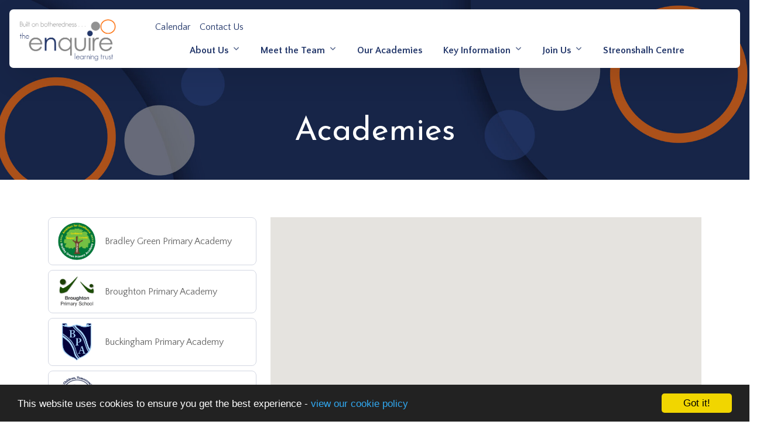

--- FILE ---
content_type: text/html; charset=UTF-8
request_url: https://www.enquirelearningtrust.org/academies
body_size: 8365
content:
<!DOCTYPE html>
<html lang="en-GB" prefix="og: http://ogp.me/ns# fb: http://ogp.me/ns/fb# article: http://ogp.me/ns/article#">
<head>
	<meta charset="utf-8">
<meta http-equiv="X-UA-Compatible" content="IE=edge">
<meta name="viewport" content="width=device-width, initial-scale=1.0">
<title>Academies | The Enquire Learning Trust</title>
	<link rel="icon" href="https://files.schudio.com/enquire-learning-trust-3/images/icon/fav.jpg" type="image/png">
<link rel="canonical" href="https://enquirelearningtrust.org/academies">
	<link rel="stylesheet" href="https://cdn.jsdelivr.net/npm/bootstrap@5.3.1/dist/css/bootstrap.min.css" integrity="sha384-4bw+/aepP/YC94hEpVNVgiZdgIC5+VKNBQNGCHeKRQN+PtmoHDEXuppvnDJzQIu9" crossorigin="anonymous" referrerpolicy="no-referrer">
<link rel="stylesheet" href="https://cdnjs.cloudflare.com/ajax/libs/font-awesome/6.4.2/css/all.min.css" integrity="sha512-z3gLpd7yknf1YoNbCzqRKc4qyor8gaKU1qmn+CShxbuBusANI9QpRohGBreCFkKxLhei6S9CQXFEbbKuqLg0DA==" crossorigin="anonymous" referrerpolicy="no-referrer">
<link rel="stylesheet" href="https://cdnjs.cloudflare.com/ajax/libs/font-awesome/6.4.2/css/v4-shims.min.css" integrity="sha512-fWfO/7eGDprvp7/UATnfhpPDgF33fetj94tDv9q0z/WN4PDYiTP97+QcV1QWgpbkb+rUp76g6glID5mdf/K+SQ==" crossorigin="anonymous" referrerpolicy="no-referrer">
<link rel="stylesheet" type="text/css" href="/ccss/1f715737dad50535a10ab12e63bb5395.css"/><link rel="preconnect" href="https://fonts.googleapis.com">
<link rel="preconnect" href="https://fonts.gstatic.com" crossorigin>
	<style>
		.page-header {
			background-image: url('https://files.schudio.com/enquire-learning-trust-3/images/background/bg-internal-01(2).jpg');
		}
	</style>
<link rel="stylesheet" type="text/css" href="https://fonts.googleapis.com/css?family=Quattrocento Sans:400,400i,700,700i"/><link rel="stylesheet" type="text/css" href="https://fonts.googleapis.com/css?family=Josefin Sans:400,400i,700,700i"/><link rel="stylesheet" href="https://unpkg.com/aos@2.3.1/dist/aos.css">
<style>
				body, section.home-carousel-text .carousel-item h3 {
			font-family: 'Quattrocento Sans', sans-serif;
		}
				h1, h2, h3, h4, h5, h6, .h1, .h2, .h3, .h4, .h5, .h6, section.home-slider .carousel-caption p, .btn {
			font-family: 'Josefin Sans';
		}
				.bg-primary {
			background-color: #23376a !important;
		}
				body {
			color: #000000;
		}
				.btn-primary, .btn-primary:hover, .btn-primary:focus, .btn-primary:active, .btn-outline-primary:hover, .btn-outline-primary:focus, .btn-outline-primary:active {
			background-color: #fe6a02;
			border-color: #fe6a02;
		}
		.btn-outline-primary {
			border-color: #fe6a02;
			color: #fe6a02;
		}
						header .navbar-toggler.collapsed .icon-bar {
			background-color: #23376a;
		}
				@media (min-width: 1200px) {
										header .top-nav .nav-link, 
				header .top-nav .nav-link:hover,
				header .top-nav .nav-link:focus,
				header .top-nav .navbar-nav .nav-link.active,
				header .top-nav .navbar-nav .nav-link.show {
					color: #23376a;
				}
										header .navbar-expand-xl .top-menu .nav-link, 
				header .navbar-expand-xl .top-menu .nav-link:hover,
				header .navbar-expand-xl .top-menu .nav-link:focus,
				header .navbar-expand-xl .top-menu .navbar-nav .nav-link.active,
				header .navbar-expand-xl .top-menu .navbar-nav .nav-link.show,
				header .dropdown-item, 
				header .dropdown-item.active {
					color: #23376a;
				}
										header .dropdown-menu {
					background-color: #ffffff;
				}
										header .dropdown-item,
				header .dropdown-item.active,
				header .dropdown-item:hover,
				header .dropdown-item:focus {
					color: #23376a;
				}
						header .navbar-collapse {
				position: relative;
				flex-direction: column;
				align-items: end;
				margin-left: auto;
				width: auto;
				height: auto;
				padding: 1rem;
				background-color: transparent;
				overflow: visible;
			}
			header .top-nav {
				position: relative;
				width: 100%;
				display: flex;
				justify-content: end;
			}
			header .nav-menu {
				align-items: end;
			}
			header .top-menu {
				width: auto;
				margin-bottom: 0;
				align-items: end;
				flex-wrap: wrap;
			}
			header .nav-menu .nav-link,
			header .top-menu .nav-link {
				font-size: 1rem;
			}
			header .social-menu {
				width: auto;
				margin-left: 1rem;
			}
			header .dropdown-menu {
				margin-left: 0;
				min-width: 20rem;
				padding-top: .5rem;
				padding-bottom: .5rem;
			}
			header .dropdown-menu .dropdown-menu {
				position: relative !important;
				margin-left: 1rem !important;
			}
			header .dropdown-item {
				font-size: 1rem;
			}
			header .dropdown-toggle-cols {
				position: static;
			}
			header .dropdown-menu-cols {
				columns: 3;
			}
			header .menu-right .dropdown-menu {
				right: 0;
				left: auto;
			}
		}
				footer {
			background-color: #23376a;
		}
				footer {
			color: #ffffff;
		}
					aside.sidebar-box .sidebar-menu, 
		aside.sidebar-lines .sidebar-menu {
			background-color: #fb661d;
		}
				aside.sidebar-box .sidebar-menu .sidebar-heading, 
		aside.sidebar-box .sidebar-menu .nav-link, 
		aside.sidebar-lines .sidebar-menu .sidebar-heading, 
		aside.sidebar-lines .sidebar-menu .nav-link {
			color: #ffffff;
		}
		aside.sidebar-lines .sidebar-menu .sidebar-heading {
			border-color: #ffffff;
		}
				aside.sidebar-box .sidebar-menu .nav-item.active::before {
			background-color: #ffffff;
		}
		aside.sidebar-lines .sidebar-menu .nav-item {
			border-bottom-color: #ffffff;
		}
				.page-header {
			padding-top: 6rem;
		}
		@media (min-width: 768px) {
			.page-header {
				padding-top: 8rem;
			}
		}
		@media (min-width: 992px) {
			.page-header {
				padding-top: 10rem;
			}
		}
		@media (min-width: 1200px) {
			.page-header {
				padding-top: 12rem;
			}
		}
				.page-header h1 {
			color: #ffffff;
		}
				.page-header h1 {
			text-align: center;
		}
				.breadcrumb-item, .breadcrumb-item a {
			color: #f0f0f0;
		}
				.page-header .breadcrumb {
			text-align: center;
		}
		.card.menu .card-img::before {
		padding-top: 100%;
	}
							.card.menu .card-body {
				background-color: #23376a;
			}
						</style>
	<style>.btn {
 padding: 13px 30px 10px 30px !important;
 border-radius: 5px;
}
@media(max-width: 600px) {
 .page-header h1 {
  margin-top: 1.5rem !important;
 }
 header .navbar .navbar-brand {
  width: 500px;
  max-height: 100px !important;
  border: 0px solid yellow;
 }
 header .navbar .navbar-brand img {
  background-color: #ffffff !important;
  padding: 2px;
  border-radius: 5px;
  max-height: 100px !important;
 }
}
@media(min-width: 1200px) {

  header {
    position: absolute;
    top: 1rem;
    left: 0;
    width: 100%;
    padding-left: 1rem;
    padding-right: 1rem;
    z-index: 1000;
    background:transparent !important;
  }

  header .navbar {
    background-color: white;
    border-radius: 7px;
    box-shadow: 0 1rem 3rem rgba(0, 0, 0, 0.1);
    height: 100px;
    padding: .5rem 0;
    margin-top: 1rem;
  }
  header .navbar .navbar-brand img {
   height: 100px !important;
  }
  ul.nav-menu {
   translate: 0 1.2rem 0;
  }
  ul.top-menu {
   margin: 0 auto;
   translate: -6rem -1rem 0;
  }
  ul.top-menu li.nav-item {
   margin: 0 10px;
  }
  section.home-slider .carousel-inner {
   max-height: 980px;
  }
  section.home-slider {
  }
  section.home-slider .carousel-caption {
    width: 60%;
    text-align: center !important;
    margin: 0 auto !important;

  }
  .page-header {
    padding-top: 12rem;
  }
}

@media(min-width: 2000px){
  section.home-slider .carousel-caption {
    margin-top: -130px;
  }
}
.academies-carousel {
    margin-bottom: 20px;
}
.academy {
    border: 1px solid rgba(16,35,60,.5);
    border-radius: 5px;
    padding: 15px;
    margin: 0 !important;
}</style><script src="https://cdn.userway.org/widget.js" data-account="dMexDb16qv"></script><script defer src="https://analytics.schudio.app/script.js" data-website-id="05a775e0-0d9e-4618-9110-7ec9d76d5d66"></script>	<script async src="https://www.googletagmanager.com/gtag/js?id=G-5JQ1H9X8QJ"></script>
	<script>window.dataLayer=window.dataLayer||[];function gtag(){dataLayer.push(arguments);}gtag('js',new Date());gtag('config','G-5JQ1H9X8QJ');</script>
</head>
<body class="academies index ">
		<div id="layout-wrapper">
		<header class="transparent">
	<nav class="navbar navbar-expand-xl">
		<div class="container-fluid">
							<a href="/" class="navbar-brand"><img src="https://files.schudio.com/enquire-learning-trust-3/images/logo/Logo_orange_new_transparent.png" alt="The Enquire Learning Trust"/></a>
													<button class="navbar-toggler collapsed" type="button" data-bs-toggle="collapse" data-bs-target="#navigation" aria-controls="navigation" aria-expanded="false" aria-label="Toggle navigation">
			<span class="icon-bar"></span><span class="icon-bar"></span><span class="icon-bar"></span>	</button>
										<div class="navbar-collapse collapse" id="navigation">
				<div class="top-nav">
	<ul class="navbar-nav nav-menu">
												<li class="nav-item">
				<a href="/calendar" class="nav-link">Calendar</a>			</li>
													<li class="nav-item">
				<a href="/contact" class="nav-link">Contact Us</a>			</li>
				</ul>
		</div>
				<ul class="navbar-nav top-menu">
									<li class="nav-item dropdown">
								<a href="/about" class="nav-link dropdown-toggle" data-bs-toggle="dropdown">About Us</a>				<ul class="dropdown-menu">
                                                                    <li>
                                                            <a href="/about/welcome-from-the-ceo" class="dropdown-item">Welcome</a>                                                    </li>
                                                                    <li>
                                                            <a href="/about/values-and-ambitions" class="dropdown-item">Values and Ambitions</a>                                                    </li>
                                                                    <li>
                                                            <a href="/about/our-objectives" class="dropdown-item">Our Objectives</a>                                                    </li>
                                                                    <li>
                                                            <a href="/about/our-offer" class="dropdown-item">The Enquire Offer</a>                                                    </li>
                                                                    <li>
                                                            <a href="/about/keystones" class="dropdown-item">Keystones</a>                                                    </li>
                    				</ul>
			</li>
										<li class="nav-item dropdown">
								<a href="/meet-the-team" class="nav-link dropdown-toggle" data-bs-toggle="dropdown">Meet the Team</a>				<ul class="dropdown-menu">
                                                                    <li>
                                                            <a href="/meet-the-team/the-central-team" class="dropdown-item">The Central Team</a>                                                    </li>
                                                                    <li>
                                                            <a href="/meet-the-team/members" class="dropdown-item">Members</a>                                                    </li>
                                                                    <li>
                                                            <a href="/meet-the-team/trustees" class="dropdown-item">Trustees</a>                                                    </li>
                    				</ul>
			</li>
													<li class="nav-item active">
				<a href="/academies" class="nav-link">Our Academies</a>			</li>
										<li class="nav-item dropdown">
								<a href="/key-information" class="nav-link dropdown-toggle" data-bs-toggle="dropdown">Key Information</a>				<ul class="dropdown-menu">
                                                                    <li>
                                                            <a href="/key-information/policies" class="dropdown-item">Policies</a>                                                    </li>
                                                                    <li>
                                                            <a href="/key-information/admissions" class="dropdown-item">Admissions</a>                                                    </li>
                                                                    <li>
                                                            <a href="/key-information/governance" class="dropdown-item">Governance</a>                                                    </li>
                                                                    <li>
                                                            <a href="/key-information/gdpr" class="dropdown-item">Data Protection</a>                                                    </li>
                                                                    <li>
                                                            <a href="/key-information/procurement" class="dropdown-item">Working with The Enquire Learning Trust</a>                                                    </li>
                                                                    <li>
                                                            <a href="/key-information/procurement/open-tenders" class="dropdown-item">Open Tenders</a>                                                    </li>
                    				</ul>
			</li>
										<li class="nav-item dropdown menu-right">
								<a href="/join" class="nav-link dropdown-toggle" data-bs-toggle="dropdown">Join Us</a>				<ul class="dropdown-menu">
                                                                    <li>
                                                            <a href="/join/join-us" class="dropdown-item">Be Part of Enquire</a>                                                    </li>
                                                                    <li>
                                                            <a href="/join/recruitment" class="dropdown-item">Recruitment</a>                                                    </li>
                                                                    <li>
                                                            <a href="/join/professional-development" class="dropdown-item">Professional Development</a>                                                    </li>
                                                                    <li>
                                                            <a href="/job-vacancies" class="dropdown-item">Current Vacancies</a>                                                    </li>
                    				</ul>
			</li>
													<li class="nav-item">
				<a href="/streonshalh-centre" class="nav-link">Streonshalh Centre</a>			</li>
				</ul>
			</div>
		</div>
	</nav>
</header>
		<main>
			<div class="page-header">
	<div class="container">
		<h1>Academies</h1>
			</div>
</div>
				<div class="container">
										<div class="page-content" data-aos="fade-left">
					<article>
			<div class="row">
			<div class="col-lg-4">
				<ul class="nav schools-list">
											<li class="nav-item">
							<a href="http://www.bradleygreen.org.uk/" class="nav-link" target="_blank">
																	<div class="image">
										<img src="https://files.schudio.com/enquire-learning-trust-3/images/academies/bradleygreen(1).png" alt="Logo of Bradley Green Primary Academy"/>									</div>
																<div class="name">Bradley Green Primary Academy</div>
							</a>
						</li>
											<li class="nav-item">
							<a href="https://broughtonprimary.net" class="nav-link" target="_blank">
																	<div class="image">
										<img src="https://files.schudio.com/enquire-learning-trust-3/images/academies/broughton.png" alt="Logo of Broughton Primary Academy"/>									</div>
																<div class="name">Broughton Primary Academy</div>
							</a>
						</li>
											<li class="nav-item">
							<a href="http://www.buckinghamprimaryacademy.net/" class="nav-link" target="_blank">
																	<div class="image">
										<img src="https://files.schudio.com/enquire-learning-trust-3/images/academies/buckingham.png" alt="Logo of Buckingham Primary Academy"/>									</div>
																<div class="name">Buckingham Primary Academy</div>
							</a>
						</li>
											<li class="nav-item">
							<a href="http://www.dowson.tameside.sch.uk/" class="nav-link" target="_blank">
																	<div class="image">
										<img src="https://files.schudio.com/enquire-learning-trust-3/images/academies/dowson.png" alt="Logo of Dowson Primary Academy"/>									</div>
																<div class="name">Dowson Primary Academy</div>
							</a>
						</li>
											<li class="nav-item">
							<a href="https://www.eastwhitbyacademy.org.uk/" class="nav-link" target="_blank">
																	<div class="image">
										<img src="https://files.schudio.com/enquire-learning-trust-3/images/academies/logo-1.png" alt="Logo of East Whitby Primary Academy"/>									</div>
																<div class="name">East Whitby Primary Academy</div>
							</a>
						</li>
											<li class="nav-item">
							<a href="https://www.eastersideacademy.co.uk/" class="nav-link" target="_blank">
																	<div class="image">
										<img src="https://files.schudio.com/enquire-learning-trust-3/images/academies/easterside.png" alt="Logo of Easterside Academy"/>									</div>
																<div class="name">Easterside Academy</div>
							</a>
						</li>
											<li class="nav-item">
							<a href="http://eastfieldprimary.net/" class="nav-link" target="_blank">
																	<div class="image">
										<img src="https://files.schudio.com/enquire-learning-trust-3/images/academies/EastfieldPrimaryAcademy_Colour(1).png" alt="Logo of Eastfield Primary Academy"/>									</div>
																<div class="name">Eastfield Primary Academy</div>
							</a>
						</li>
											<li class="nav-item">
							<a href="http://ellistonprimary.net/" class="nav-link" target="_blank">
																	<div class="image">
										<img src="https://files.schudio.com/enquire-learning-trust-3/images/academies/elliston.png" alt="Logo of Elliston Primary Academy"/>									</div>
																<div class="name">Elliston Primary Academy</div>
							</a>
						</li>
											<li class="nav-item">
							<a href="http://www.endeavouracademy.org.uk/" class="nav-link" target="_blank">
																	<div class="image">
										<img src="https://files.schudio.com/enquire-learning-trust-3/images/academies/Endeavour_Logo.jpg" alt="Logo of Endeavour Primary Academy"/>									</div>
																<div class="name">Endeavour Primary Academy</div>
							</a>
						</li>
											<li class="nav-item">
							<a href="https://enfieldacademy.co.uk" class="nav-link" target="_blank">
																	<div class="image">
										<img src="https://files.schudio.com/enquire-learning-trust-3/images/academies/enfield.png" alt="Logo of Enfield Academy of New Waltham"/>									</div>
																<div class="name">Enfield Academy of New Waltham</div>
							</a>
						</li>
											<li class="nav-item">
							<a href="http://floweryfieldschool.org.uk/" class="nav-link" target="_blank">
																	<div class="image">
										<img src="https://files.schudio.com/enquire-learning-trust-3/images/academies/floweryfield.png" alt="Logo of Flowery Field Primary School"/>									</div>
																<div class="name">Flowery Field Primary School</div>
							</a>
						</li>
											<li class="nav-item">
							<a href="http://www.godleyprimary.co.uk/" class="nav-link" target="_blank">
																	<div class="image">
										<img src="https://files.schudio.com/enquire-learning-trust-3/images/academies/godley.png" alt="Logo of Godley Community Primary Academy"/>									</div>
																<div class="name">Godley Community Primary Academy</div>
							</a>
						</li>
											<li class="nav-item">
							<a href="https://hardwickgreenacademy.org/" class="nav-link" target="_blank">
																	<div class="image">
										<img src="https://files.schudio.com/enquire-learning-trust-3/images/academies/hardwick.png" alt="Logo of Hardwick Green Primary Academy"/>									</div>
																<div class="name">Hardwick Green Primary Academy</div>
							</a>
						</li>
											<li class="nav-item">
							<a href="http://www.harrowgateacademy.org/" class="nav-link" target="_blank">
																	<div class="image">
										<img src="https://files.schudio.com/enquire-learning-trust-3/images/academies/harrowgate.png" alt="Logo of Harrow Gate Academy"/>									</div>
																<div class="name">Harrow Gate Academy</div>
							</a>
						</li>
											<li class="nav-item">
							<a href="https://highclarenceacademy.org/" class="nav-link" target="_blank">
																	<div class="image">
										<img src="https://files.schudio.com/enquire-learning-trust-3/images/academies/hcpa.png" alt="Logo of High Clarence Primary Academy"/>									</div>
																<div class="name">High Clarence Primary Academy</div>
							</a>
						</li>
											<li class="nav-item">
							<a href="http://cloverfields.co.uk/" class="nav-link" target="_blank">
																	<div class="image">
										<img src="https://files.schudio.com/enquire-learning-trust-3/images/academies/logo.png" alt="Logo of Humberston Cloverfields Academy"/>									</div>
																<div class="name">Humberston Cloverfields Academy</div>
							</a>
						</li>
											<li class="nav-item">
							<a href="http://www.keelby.lincs.sch.uk/" class="nav-link" target="_blank">
																	<div class="image">
										<img src="https://files.schudio.com/enquire-learning-trust-3/images/academies/keelby.png" alt="Logo of Keelby Primary Academy"/>									</div>
																<div class="name">Keelby Primary Academy</div>
							</a>
						</li>
											<li class="nav-item">
							<a href="http://lacebyacres.org/" class="nav-link" target="_blank">
																	<div class="image">
										<img src="https://files.schudio.com/enquire-learning-trust-3/images/academies/lacebyacres.png" alt="Logo of Laceby Acres Primary Academy"/>									</div>
																<div class="name">Laceby Acres Primary Academy</div>
							</a>
						</li>
											<li class="nav-item">
							<a href="http://www.lindenroadacademy.co.uk/" class="nav-link" target="_blank">
																	<div class="image">
										<img src="https://files.schudio.com/enquire-learning-trust-3/images/academies/lindenroad.png" alt="Logo of Linden Road Academy"/>									</div>
																<div class="name">Linden Road Academy</div>
							</a>
						</li>
											<li class="nav-item">
							<a href="http://mrpablogs.net/" class="nav-link" target="_blank">
																	<div class="image">
										<img src="https://files.schudio.com/enquire-learning-trust-3/images/academies/manchesterroad.png" alt="Logo of Manchester Road Primary Academy"/>									</div>
																<div class="name">Manchester Road Primary Academy</div>
							</a>
						</li>
											<li class="nav-item">
							<a href="http://middlethorpeblogs.net/" class="nav-link" target="_blank">
																	<div class="image">
										<img src="https://files.schudio.com/enquire-learning-trust-3/images/academies/middlethorpe.png" alt="Logo of Middlethorpe Primary Academy"/>									</div>
																<div class="name">Middlethorpe Primary Academy</div>
							</a>
						</li>
											<li class="nav-item">
							<a href="http://moorside-primary.net/" class="nav-link" target="_blank">
																	<div class="image">
										<img src="https://files.schudio.com/enquire-learning-trust-3/images/academies/logo-app.png" alt="Logo of Moorside Primary School"/>									</div>
																<div class="name">Moorside Primary School</div>
							</a>
						</li>
											<li class="nav-item">
							<a href="https://oakdeneprimary.org.uk/" class="nav-link" target="_blank">
																	<div class="image">
										<img src="https://files.schudio.com/enquire-learning-trust-3/images/academies/oakdene.png" alt="Logo of Oakdene Primary Academy"/>									</div>
																<div class="name">Oakdene Primary Academy</div>
							</a>
						</li>
											<li class="nav-item">
							<a href="http://www.oakfieldhyde.co.uk/" class="nav-link" target="_blank">
																	<div class="image">
										<img src="https://files.schudio.com/enquire-learning-trust-3/images/academies/oakfield.png" alt="Logo of Oakfield Primary Academy"/>									</div>
																<div class="name">Oakfield Primary Academy</div>
							</a>
						</li>
											<li class="nav-item">
							<a href="http://www.rosewoodacademy.co.uk/" class="nav-link" target="_blank">
																	<div class="image">
										<img src="https://files.schudio.com/enquire-learning-trust-3/images/academies/12283_Rosewood_Academy_logo_tree.png" alt="Logo of Rose Wood Academy"/>									</div>
																<div class="name">Rose Wood Academy</div>
							</a>
						</li>
											<li class="nav-item">
							<a href="http://www.roseberryacademy.org/" class="nav-link" target="_blank">
																	<div class="image">
										<img src="https://files.schudio.com/enquire-learning-trust-3/images/academies/roseberry.png" alt="Logo of Roseberry Academy"/>									</div>
																<div class="name">Roseberry Academy</div>
							</a>
						</li>
											<li class="nav-item">
							<a href="http://www.southcoatesacademy.co.uk/" class="nav-link" target="_blank">
																	<div class="image">
										<img src="https://files.schudio.com/enquire-learning-trust-3/images/academies/southcoates.png" alt="Logo of Southcoates Primary Academy"/>									</div>
																<div class="name">Southcoates Primary Academy</div>
							</a>
						</li>
											<li class="nav-item">
							<a href="http://springfieldprimaryacademy.net/" class="nav-link" target="_blank">
																	<div class="image">
										<img src="https://files.schudio.com/enquire-learning-trust-3/images/academies/springfield.png" alt="Logo of Springfield Primary Academy"/>									</div>
																<div class="name">Springfield Primary Academy</div>
							</a>
						</li>
											<li class="nav-item">
							<a href="https://stakesbyschool.net/" class="nav-link" target="_blank">
																	<div class="image">
										<img src="https://files.schudio.com/enquire-learning-trust-3/images/academies/staksby.png" alt="Logo of Stakesby Primary Academy"/>									</div>
																<div class="name">Stakesby Primary Academy</div>
							</a>
						</li>
											<li class="nav-item">
							<a href="http://stokesleypa.org.uk/" class="nav-link" target="_blank">
																	<div class="image">
										<img src="https://files.schudio.com/enquire-learning-trust-3/images/academies/stokesley.png" alt="Logo of Stokesley Primary Academy"/>									</div>
																<div class="name">Stokesley Primary Academy</div>
							</a>
						</li>
											<li class="nav-item">
							<a href="http://www.welholmeacademy.com/" class="nav-link" target="_blank">
																	<div class="image">
										<img src="https://files.schudio.com/enquire-learning-trust-3/images/academies/welholme.png" alt="Logo of Welholme Academy"/>									</div>
																<div class="name">Welholme Academy</div>
							</a>
						</li>
											<li class="nav-item">
							<a href="http://www.yarmprimaryschool.net/" class="nav-link" target="_blank">
																	<div class="image">
										<img src="https://files.schudio.com/enquire-learning-trust-3/images/academies/yarm.png" alt="Logo of Yarm Primary School"/>									</div>
																<div class="name">Yarm Primary School</div>
							</a>
						</li>
											<li class="nav-item">
							<a href="" class="nav-link" target="_blank">
																	<div class="image">
										<img src="https://files.schudio.com/enquire-learning-trust-3/images/logo/Logo_orange1.jpg" alt="Logo of Enquire Learning Trust HQ"/>									</div>
																<div class="name">Enquire Learning Trust HQ</div>
							</a>
						</li>
									</ul>
			</div>
			<div class="col-lg-8">
				<div class="schools-map" id="map"></div>
			</div>
		</div>
		<p>&nbsp;</p>

<hr />
<h2>Academies Social Media</h2>

<p><iframe allowfullscreen="" height="440" id="flockler-embed-iframe-199f2a081ef0191e36bac07fba78660d" src="https://plugins.flockler.com/embed/iframe/17f0326f40b09bcfa6fcdd9f924102c5/199f2a081ef0191e36bac07fba78660d" style="display: block; border: none; width: 100%;"></iframe></p>
</article>
									</div>
					</div>
			</main>
		<footer>
	<div class="container">
		<div class="row">
							<div class="col-md-4 col-lg-3 mb-3" data-aos="fade-right">
					<div class="footer-logo mb-4">
	<img src="https://files.schudio.com/enquire-learning-trust-3/images/logo/Logo_orange_new_white.png" alt="The Enquire Learning Trust"/></div>
				</div>
						<div class="col-md-8 col-lg-3 mb-3" data-aos="fade-up">
				<h3>The Enquire Learning Trust</h3>
<div class="mb-4">
	<address>18 Appleton Court<br>Wakefield<br>WF2 7AR<br><br><i class="fa fa-phone"></i> ‭01924 792960‬<br><i class="fa fa-envelope"></i> <a href="mailto:info@enquirelearningtrust.org">info@enquirelearningtrust.org</a></address></div>
			</div>
							<div class="col-md">
					<div class="row">
			<div class="col-md mb-4" data-aos="fade-left">
			<h3>Helpful Links:</h3>
			<ul class="list-unstyled mb-">
														<li><a href="/calendar">Calendar</a></li>
														<li><a href="/job-vacancies">Current Vacancies</a></li>
														<li><a href="/key-information/procurement">Working with ELT</a></li>
							</ul>
		</div>
		</div>
				</div>
											</div>
					<div class="social-menu-bottom">
				<h3>Social Media</h3>
<div class="mb-4">
	<ul class="nav social-menu"> <li class="nav-item"><a href="https://www.facebook.com/enquirelearningtrust.org" target="_blank" title="Facebook" class="nav-link facebook"><i class="fab fa-facebook-f"></i></a></li> <li class="nav-item"><a href="https://twitter.com/EnquireTrust" target="_blank" title="X" class="nav-link twitter"><i class="fab fa-x-twitter"></i></a></li> <li class="nav-item"><a href="https://www.instagram.com/enquirelearningtrust/" target="_blank" title="Instagram" class="nav-link instagram"><i class="fab fa-instagram"></i></a></li></ul></div>
			</div>
				<div class="bottom">
	<div class="row">
		<div class="col-md col-lg-8 mb-2 mb-md-0">
			&copy; Copyright 2025&ndash;2026 The Enquire Learning Trust		</div>
		<div class="col-md text-md-end">
			<div class="schudio">
	<span>School &amp; Trust Websites by</span>
	<a href="https://www.schudio.com/" target="_blank">
		<img src="/img/logo/light.png" alt="Schudio logo">
	</a>
</div>
		</div>
	</div>
</div>
	</div>
</footer>
	</div>
			<script src="https://cdn.jsdelivr.net/npm/jquery@3.7.1/dist/jquery.min.js" integrity="sha256-/JqT3SQfawRcv/BIHPThkBvs0OEvtFFmqPF/lYI/Cxo=" crossorigin="anonymous" referrerpolicy="no-referrer"></script>
<script src="https://cdn.jsdelivr.net/npm/bootstrap@5.3.1/dist/js/bootstrap.bundle.min.js" integrity="sha384-HwwvtgBNo3bZJJLYd8oVXjrBZt8cqVSpeBNS5n7C8IVInixGAoxmnlMuBnhbgrkm" crossorigin="anonymous" referrerpolicy="no-referrer"></script>
	<script>
		const items = [
							{
					name: 'Bradley Green Primary Academy',
					logo: 'https://files.schudio.com/enquire-learning-trust-3/images/academies/bradleygreen(1).png',
					address: 'Bradley Green Road<br>Newton<br>Hyde<br>SK14 4NA',
					position: {lat: 53.46592300, lng: -2.06427300}, 
					url: 'http://www.bradleygreen.org.uk/',
					urlTitle: 'www.bradleygreen.org.uk',
					color: '#ea4335',
					color2: '#b31412'
				},
							{
					name: 'Broughton Primary Academy',
					logo: 'https://files.schudio.com/enquire-learning-trust-3/images/academies/broughton.png',
					address: 'Broughton Primary School<br>Brigg Road<br>Broughton<br>North Lincolnshire<br>DN20 0JW',
					position: {lat: 53.56557710, lng: -0.54359890}, 
					url: 'https://broughtonprimary.net',
					urlTitle: 'broughtonprimary.net',
					color: '#ea4335',
					color2: '#b31412'
				},
							{
					name: 'Buckingham Primary Academy',
					logo: 'https://files.schudio.com/enquire-learning-trust-3/images/academies/buckingham.png',
					address: 'Buckingham Street<br>Hull<br>HU8 8UG',
					position: {lat: 53.75514000, lng: -0.31288700}, 
					url: 'http://www.buckinghamprimaryacademy.net/',
					urlTitle: 'www.buckinghamprimaryacademy.net',
					color: '#ea4335',
					color2: '#b31412'
				},
							{
					name: 'Dowson Primary Academy',
					logo: 'https://files.schudio.com/enquire-learning-trust-3/images/academies/dowson.png',
					address: 'Marlborough Road<br>Hyde<br>SK14 5HU',
					position: {lat: 53.43985100, lng: -2.07355200}, 
					url: 'http://www.dowson.tameside.sch.uk/',
					urlTitle: 'www.dowson.tameside.sch.uk',
					color: '#ea4335',
					color2: '#b31412'
				},
							{
					name: 'East Whitby Primary Academy',
					logo: 'https://files.schudio.com/enquire-learning-trust-3/images/academies/logo-1.png',
					address: 'Stainsacre Lane<br>Whitby<br>YO22 4HU',
					position: {lat: 54.47478300, lng: -0.60328800}, 
					url: 'https://www.eastwhitbyacademy.org.uk/',
					urlTitle: 'www.eastwhitbyacademy.org.uk',
					color: '#ea4335',
					color2: '#b31412'
				},
							{
					name: 'Easterside Academy',
					logo: 'https://files.schudio.com/enquire-learning-trust-3/images/academies/easterside.png',
					address: 'Erith Grove<br>Easterside<br>Middlesbrough<br>TS4 3RG',
					position: {lat: 54.54112700, lng: -1.21773800}, 
					url: 'https://www.eastersideacademy.co.uk/',
					urlTitle: 'www.eastersideacademy.co.uk',
					color: '#ea4335',
					color2: '#b31412'
				},
							{
					name: 'Eastfield Primary Academy',
					logo: 'https://files.schudio.com/enquire-learning-trust-3/images/academies/EastfieldPrimaryAcademy_Colour(1).png',
					address: 'Margaret Street<br>Immingham<br>DN40 1LD',
					position: {lat: 53.60948900, lng: -0.21394400}, 
					url: 'http://eastfieldprimary.net/',
					urlTitle: 'eastfieldprimary.net',
					color: '#ea4335',
					color2: '#b31412'
				},
							{
					name: 'Elliston Primary Academy',
					logo: 'https://files.schudio.com/enquire-learning-trust-3/images/academies/elliston.png',
					address: 'Elliston Street<br>Cleethorpes<br>DN35 7HT',
					position: {lat: 53.56726800, lng: -0.04565100}, 
					url: 'http://ellistonprimary.net/',
					urlTitle: 'ellistonprimary.net',
					color: '#ea4335',
					color2: '#b31412'
				},
							{
					name: 'Endeavour Primary Academy',
					logo: 'https://files.schudio.com/enquire-learning-trust-3/images/academies/Endeavour_Logo.jpg',
					address: 'Walker Lane<br>Hyde<br>SK14 5PL',
					position: {lat: 53.44913900, lng: -2.06923100}, 
					url: 'http://www.endeavouracademy.org.uk/',
					urlTitle: 'www.endeavouracademy.org.uk',
					color: '#ea4335',
					color2: '#b31412'
				},
							{
					name: 'Enfield Academy of New Waltham',
					logo: 'https://files.schudio.com/enquire-learning-trust-3/images/academies/enfield.png',
					address: 'Enfield Avenue<br>New Waltham<br>Grimsby<br>DN36 4RB',
					position: {lat: 53.52162700, lng: -0.05891600}, 
					url: 'https://enfieldacademy.co.uk',
					urlTitle: 'enfieldacademy.co.uk',
					color: '#ea4335',
					color2: '#b31412'
				},
							{
					name: 'Flowery Field Primary School',
					logo: 'https://files.schudio.com/enquire-learning-trust-3/images/academies/floweryfield.png',
					address: 'Off Old Road<br>Hyde<br>SK14 4SQ',
					position: {lat: 53.46015100, lng: -2.08060500}, 
					url: 'http://floweryfieldschool.org.uk/',
					urlTitle: 'floweryfieldschool.org.uk',
					color: '#ea4335',
					color2: '#b31412'
				},
							{
					name: 'Godley Community Primary Academy',
					logo: 'https://files.schudio.com/enquire-learning-trust-3/images/academies/godley.png',
					address: 'St John\'s Drive<br>Godley<br>Hyde<br>SK14 2QB',
					position: {lat: 53.45349100, lng: -2.06606100}, 
					url: 'http://www.godleyprimary.co.uk/',
					urlTitle: 'www.godleyprimary.co.uk',
					color: '#ea4335',
					color2: '#b31412'
				},
							{
					name: 'Hardwick Green Primary Academy',
					logo: 'https://files.schudio.com/enquire-learning-trust-3/images/academies/hardwick.png',
					address: 'Tithe Barn Road<br>Stockton-on-Tees<br>TS19 8WF',
					position: {lat: 54.58233080, lng: -1.35949170}, 
					url: 'https://hardwickgreenacademy.org/',
					urlTitle: 'hardwickgreenacademy.org',
					color: '#ea4335',
					color2: '#b31412'
				},
							{
					name: 'Harrow Gate Academy',
					logo: 'https://files.schudio.com/enquire-learning-trust-3/images/academies/harrowgate.png',
					address: 'Piper Knowle Road<br>Hardwick<br>Stockton-on-Tees<br>TS19 8DE',
					position: {lat: 54.58393800, lng: -1.34443000}, 
					url: 'http://www.harrowgateacademy.org/',
					urlTitle: 'www.harrowgateacademy.org',
					color: '#ea4335',
					color2: '#b31412'
				},
							{
					name: 'High Clarence Primary Academy',
					logo: 'https://files.schudio.com/enquire-learning-trust-3/images/academies/hcpa.png',
					address: 'High Clarence Primary Academy<br>Port Clarence Road<br>Middlesbrough<br>TS2 1SY',
					position: {lat: 54.57422700, lng: -1.23495600}, 
					url: 'https://highclarenceacademy.org/',
					urlTitle: 'highclarenceacademy.org',
					color: '#ea4335',
					color2: '#b31412'
				},
							{
					name: 'Humberston Cloverfields Academy',
					logo: 'https://files.schudio.com/enquire-learning-trust-3/images/academies/logo.png',
					address: 'St Thomas Close<br>Humberston<br>Grimsby<br>DN36 4HS',
					position: {lat: 53.52881000, lng: -0.02709900}, 
					url: 'http://cloverfields.co.uk/',
					urlTitle: 'cloverfields.co.uk',
					color: '#ea4335',
					color2: '#b31412'
				},
							{
					name: 'Keelby Primary Academy',
					logo: 'https://files.schudio.com/enquire-learning-trust-3/images/academies/keelby.png',
					address: 'Manor Street<br>Keelby<br>Grimsby<br>DN41 8EF',
					position: {lat: 53.57470600, lng: -0.24471100}, 
					url: 'http://www.keelby.lincs.sch.uk/',
					urlTitle: 'www.keelby.lincs.sch.uk',
					color: '#ea4335',
					color2: '#b31412'
				},
							{
					name: 'Laceby Acres Primary Academy',
					logo: 'https://files.schudio.com/enquire-learning-trust-3/images/academies/lacebyacres.png',
					address: 'Swiftsure Crescent<br>Grimsby<br>DN34 5QN',
					position: {lat: 53.55360600, lng: -0.13301100}, 
					url: 'http://lacebyacres.org/',
					urlTitle: 'lacebyacres.org',
					color: '#ea4335',
					color2: '#b31412'
				},
							{
					name: 'Linden Road Academy',
					logo: 'https://files.schudio.com/enquire-learning-trust-3/images/academies/lindenroad.png',
					address: 'Linden Road<br>Denton<br>Tameside<br>M34 6EF',
					position: {lat: 53.45379000, lng: -2.10093800}, 
					url: 'http://www.lindenroadacademy.co.uk/',
					urlTitle: 'www.lindenroadacademy.co.uk',
					color: '#ea4335',
					color2: '#b31412'
				},
							{
					name: 'Manchester Road Primary Academy',
					logo: 'https://files.schudio.com/enquire-learning-trust-3/images/academies/manchesterroad.png',
					address: 'Manchester Road<br>Droylsden<br>Manchester<br>M43 6GD',
					position: {lat: 53.48051100, lng: -2.15952600}, 
					url: 'http://mrpablogs.net/',
					urlTitle: 'mrpablogs.net',
					color: '#ea4335',
					color2: '#b31412'
				},
							{
					name: 'Middlethorpe Primary Academy',
					logo: 'https://files.schudio.com/enquire-learning-trust-3/images/academies/middlethorpe.png',
					address: 'Highthorpe Crescent<br>Cleethorpes<br>DN35 9PY',
					position: {lat: 53.54483700, lng: -0.04280600}, 
					url: 'http://middlethorpeblogs.net/',
					urlTitle: 'middlethorpeblogs.net',
					color: '#ea4335',
					color2: '#b31412'
				},
							{
					name: 'Moorside Primary School',
					logo: 'https://files.schudio.com/enquire-learning-trust-3/images/academies/logo-app.png',
					address: 'Market Street<br>Droylsden<br>Manchester<br>M43 7DA',
					position: {lat: 53.48322300, lng: -2.14219800}, 
					url: 'http://moorside-primary.net/',
					urlTitle: 'moorside-primary.net',
					color: '#ea4335',
					color2: '#b31412'
				},
							{
					name: 'Oakdene Primary Academy',
					logo: 'https://files.schudio.com/enquire-learning-trust-3/images/academies/oakdene.png',
					address: 'Low Grange Avenue<br>Billingham<br>Stockton-on-Tees<br>TS23 3NR',
					position: {lat: 54.62160900, lng: -1.27277000}, 
					url: 'https://oakdeneprimary.org.uk/',
					urlTitle: 'oakdeneprimary.org.uk',
					color: '#ea4335',
					color2: '#b31412'
				},
							{
					name: 'Oakfield Primary Academy',
					logo: 'https://files.schudio.com/enquire-learning-trust-3/images/academies/oakfield.png',
					address: 'St Mary\'s Road<br>Hyde<br>SK14 4EZ',
					position: {lat: 53.46420300, lng: -2.07034000}, 
					url: 'http://www.oakfieldhyde.co.uk/',
					urlTitle: 'www.oakfieldhyde.co.uk',
					color: '#ea4335',
					color2: '#b31412'
				},
							{
					name: 'Rose Wood Academy',
					logo: 'https://files.schudio.com/enquire-learning-trust-3/images/academies/12283_Rosewood_Academy_logo_tree.png',
					address: 'The Garth<br>Coulby Farm Way<br>Coulby Newham<br>Middlesbrough<br>TS8 0UG',
					position: {lat: 54.51671160, lng: -1.21839460}, 
					url: 'http://www.rosewoodacademy.co.uk/',
					urlTitle: 'www.rosewoodacademy.co.uk',
					color: '#ea4335',
					color2: '#b31412'
				},
							{
					name: 'Roseberry Academy',
					logo: 'https://files.schudio.com/enquire-learning-trust-3/images/academies/roseberry.png',
					address: 'Roseberry Crescent<br>Great Ayton<br>Middlesbrough<br>TS9 6EP',
					position: {lat: 54.49277400, lng: -1.12808200}, 
					url: 'http://www.roseberryacademy.org/',
					urlTitle: 'www.roseberryacademy.org',
					color: '#ea4335',
					color2: '#b31412'
				},
							{
					name: 'Southcoates Primary Academy',
					logo: 'https://files.schudio.com/enquire-learning-trust-3/images/academies/southcoates.png',
					address: 'Southcoates Lane<br>Hull<br>HU9 3TW',
					position: {lat: 53.75770700, lng: -0.29361000}, 
					url: 'http://www.southcoatesacademy.co.uk/',
					urlTitle: 'www.southcoatesacademy.co.uk',
					color: '#ea4335',
					color2: '#b31412'
				},
							{
					name: 'Springfield Primary Academy',
					logo: 'https://files.schudio.com/enquire-learning-trust-3/images/academies/springfield.png',
					address: 'Springwood Crescent<br>Grimsby<br>DN33 3HG',
					position: {lat: 53.53009000, lng: -0.10454800}, 
					url: 'http://springfieldprimaryacademy.net/',
					urlTitle: 'springfieldprimaryacademy.net',
					color: '#ea4335',
					color2: '#b31412'
				},
							{
					name: 'Stakesby Primary Academy',
					logo: 'https://files.schudio.com/enquire-learning-trust-3/images/academies/staksby.png',
					address: 'Byland Road<br>Whitby<br>YO21 1HY',
					position: {lat: 54.48426600, lng: -0.63010200}, 
					url: 'https://stakesbyschool.net/',
					urlTitle: 'stakesbyschool.net',
					color: '#ea4335',
					color2: '#b31412'
				},
							{
					name: 'Stokesley Primary Academy',
					logo: 'https://files.schudio.com/enquire-learning-trust-3/images/academies/stokesley.png',
					address: '5 Springfield<br>Stokesley<br>Middlesbrough<br>TS9 5EW',
					position: {lat: 54.47210900, lng: -1.18962800}, 
					url: 'http://stokesleypa.org.uk/',
					urlTitle: 'stokesleypa.org.uk',
					color: '#ea4335',
					color2: '#b31412'
				},
							{
					name: 'Welholme Academy',
					logo: 'https://files.schudio.com/enquire-learning-trust-3/images/academies/welholme.png',
					address: 'Welholme Road<br>Grimsby<br>DN32 9JD',
					position: {lat: 53.55981000, lng: -0.07305200}, 
					url: 'http://www.welholmeacademy.com/',
					urlTitle: 'www.welholmeacademy.com',
					color: '#ea4335',
					color2: '#b31412'
				},
							{
					name: 'Yarm Primary School',
					logo: 'https://files.schudio.com/enquire-learning-trust-3/images/academies/yarm.png',
					address: 'Spitalfields<br>Yarm<br>TS15 9HF',
					position: {lat: 54.50033800, lng: -1.34881000}, 
					url: 'http://www.yarmprimaryschool.net/',
					urlTitle: 'www.yarmprimaryschool.net',
					color: '#ea4335',
					color2: '#b31412'
				},
							{
					name: 'Enquire Learning Trust HQ',
					logo: 'https://files.schudio.com/enquire-learning-trust-3/images/logo/Logo_orange1.jpg',
					address: '18 Appleton Court<br>Wakefield<br>WF2 7AR',
					position: {lat: 53.65392750, lng: -1.52158010}, 
					url: '',
					urlTitle: '',
					color: '#ea4335',
					color2: '#b31412'
				},
					];
		function initMap() {
			const map = new google.maps.Map(document.getElementById('map'), {
				center: {lat: 54.03073, lng: -1.0933125},
				zoom: 11,
				mapId: '0d2867f7',
			});
							const bounds = new google.maps.LatLngBounds(
					{lat: 53.43985100, lng: -2.15952600}, 
					{lat: 54.62160900, lng: -0.02709900}
				);
				map.fitBounds(bounds);
						const infoWindow = new google.maps.InfoWindow();
			for (const item of items) {
				const pin = new google.maps.marker.PinElement({
					background: item.color,
					borderColor: item.color2,
					glyphColor: item.color2
				});
				const marker = new google.maps.marker.AdvancedMarkerElement({  
					map,
					position: item.position, 
					title: item.name,
					content: pin.element
				});
				marker.addListener('click', () => {
					infoWindow.close();
					infoWindow.setContent(`<div class="d-flex"><img src="${item.logo}" style="max-height:4rem;margin-right:.5rem"><div><h4 class="mt-0">${item.name}</h4>${item.address}<br><a href="${item.url}" target="_blank">${item.urlTitle}</div></div>`);
					infoWindow.open(marker.map, marker);
				});
			}
		}
	</script>
	<script async src="https://maps.google.com/maps/api/js?key=AIzaSyDmfrqIYlzKpER3jbO0g7BF7DTzZ3Td9AA&loading=async&callback=initMap&libraries=maps,marker"></script>
<script src="https://unpkg.com/aos@2.3.1/dist/aos.js"></script>
<script>
AOS.init({
	offset: 100,
	duration: 1000
});
</script>
<script>window.cookieconsent_options={message:'This website uses cookies to ensure you get the best experience -',dismiss:'Got it!',learnMore:'view our cookie policy',link:'/cookie-policy',theme:'dark-bottom'};</script>
<script src="https://cdnjs.cloudflare.com/ajax/libs/cookieconsent2/1.0.9/cookieconsent.min.js"></script>
<!-- Google tag (gtag.js) -->
<script async src="https://www.googletagmanager.com/gtag/js?id=G-5JQ1H9X8QJ"></script>
<script>
  window.dataLayer = window.dataLayer || [];
  function gtag(){dataLayer.push(arguments);}
  gtag('js', new Date());

  gtag('config', 'G-5JQ1H9X8QJ');
</script></body>
</html>
